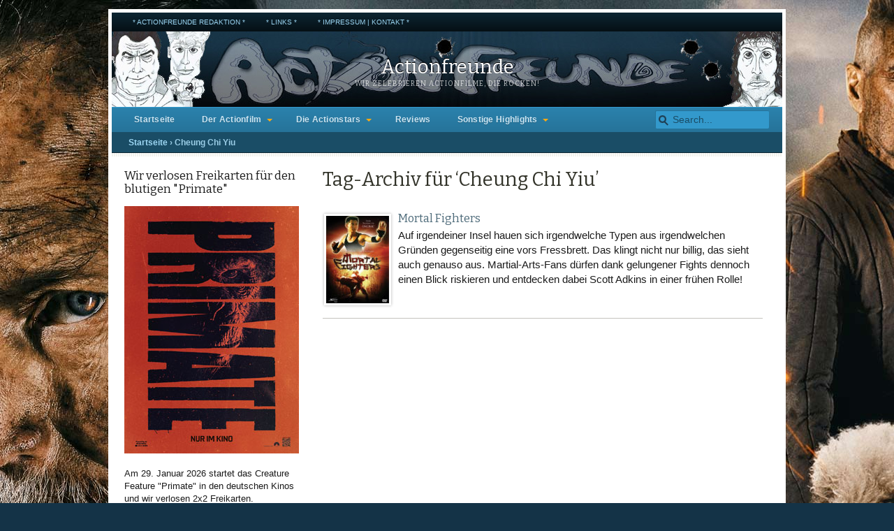

--- FILE ---
content_type: text/html; charset=UTF-8
request_url: https://www.actionfreunde.de/tag/cheung-chi-yiu/
body_size: 13591
content:
<!DOCTYPE html>
<html lang="de">
<head>
	<meta charset="UTF-8" />
	<title>Actionfreunde | Tag-Archiv fürCheung Chi Yiu Archive - Actionfreunde</title>
	<meta name="viewport" content="width=device-width, initial-scale=1.0" />
		<link rel="pingback" href="https://www.actionfreunde.de/xmlrpc.php" />
<meta name='robots' content='index, follow, max-image-preview:large, max-snippet:-1, max-video-preview:-1' />

	<!-- This site is optimized with the Yoast SEO plugin v26.8 - https://yoast.com/product/yoast-seo-wordpress/ -->
	<link rel="canonical" href="https://www.actionfreunde.de/tag/cheung-chi-yiu/" />
	<meta property="og:locale" content="de_DE" />
	<meta property="og:type" content="article" />
	<meta property="og:title" content="Cheung Chi Yiu Archive - Actionfreunde" />
	<meta property="og:url" content="https://www.actionfreunde.de/tag/cheung-chi-yiu/" />
	<meta property="og:site_name" content="Actionfreunde" />
	<meta name="twitter:card" content="summary_large_image" />
	<script type="application/ld+json" class="yoast-schema-graph">{"@context":"https://schema.org","@graph":[{"@type":"CollectionPage","@id":"https://www.actionfreunde.de/tag/cheung-chi-yiu/","url":"https://www.actionfreunde.de/tag/cheung-chi-yiu/","name":"Cheung Chi Yiu Archive - Actionfreunde","isPartOf":{"@id":"https://www.actionfreunde.de/#website"},"primaryImageOfPage":{"@id":"https://www.actionfreunde.de/tag/cheung-chi-yiu/#primaryimage"},"image":{"@id":"https://www.actionfreunde.de/tag/cheung-chi-yiu/#primaryimage"},"thumbnailUrl":"https://www.actionfreunde.de/wp-content/uploads/mortal-fighters-cover.jpg","breadcrumb":{"@id":"https://www.actionfreunde.de/tag/cheung-chi-yiu/#breadcrumb"},"inLanguage":"de"},{"@type":"ImageObject","inLanguage":"de","@id":"https://www.actionfreunde.de/tag/cheung-chi-yiu/#primaryimage","url":"https://www.actionfreunde.de/wp-content/uploads/mortal-fighters-cover.jpg","contentUrl":"https://www.actionfreunde.de/wp-content/uploads/mortal-fighters-cover.jpg","width":319,"height":450,"caption":"\"Mortal Fighters\" wirbt nicht nur textlich mit \"Ong Bak\", er klaut sogar ein Bild aus dem Tony-Jaa-Kicker."},{"@type":"BreadcrumbList","@id":"https://www.actionfreunde.de/tag/cheung-chi-yiu/#breadcrumb","itemListElement":[{"@type":"ListItem","position":1,"name":"Startseite","item":"https://www.actionfreunde.de/"},{"@type":"ListItem","position":2,"name":"Cheung Chi Yiu"}]},{"@type":"WebSite","@id":"https://www.actionfreunde.de/#website","url":"https://www.actionfreunde.de/","name":"Actionfreunde","description":"Wir zelebrieren Actionfilme, die rocken!","potentialAction":[{"@type":"SearchAction","target":{"@type":"EntryPoint","urlTemplate":"https://www.actionfreunde.de/?s={search_term_string}"},"query-input":{"@type":"PropertyValueSpecification","valueRequired":true,"valueName":"search_term_string"}}],"inLanguage":"de"}]}</script>
	<!-- / Yoast SEO plugin. -->


<link rel="alternate" type="application/rss+xml" title="Actionfreunde &raquo; Feed" href="https://www.actionfreunde.de/feed/" />
<link rel="alternate" type="application/rss+xml" title="Actionfreunde &raquo; Kommentar-Feed" href="https://www.actionfreunde.de/comments/feed/" />
<link rel="alternate" type="application/rss+xml" title="Actionfreunde &raquo; Cheung Chi Yiu Schlagwort-Feed" href="https://www.actionfreunde.de/tag/cheung-chi-yiu/feed/" />
<style id='wp-img-auto-sizes-contain-inline-css' type='text/css'>
img:is([sizes=auto i],[sizes^="auto," i]){contain-intrinsic-size:3000px 1500px}
/*# sourceURL=wp-img-auto-sizes-contain-inline-css */
</style>
<link rel='stylesheet' id='twb-open-sans-css' href='https://www.actionfreunde.de/wp-content/uploads/fonts/a0836a10dcd59be781fc406e184a2f31/font.css?v=1669582717' type='text/css' media='all' />
<link rel='stylesheet' id='twbbwg-global-css' href='https://www.actionfreunde.de/wp-content/plugins/photo-gallery/booster/assets/css/global.css?ver=1.0.0' type='text/css' media='all' />
<style id='wp-emoji-styles-inline-css' type='text/css'>

	img.wp-smiley, img.emoji {
		display: inline !important;
		border: none !important;
		box-shadow: none !important;
		height: 1em !important;
		width: 1em !important;
		margin: 0 0.07em !important;
		vertical-align: -0.1em !important;
		background: none !important;
		padding: 0 !important;
	}
/*# sourceURL=wp-emoji-styles-inline-css */
</style>
<style id='wp-block-library-inline-css' type='text/css'>
:root{--wp-block-synced-color:#7a00df;--wp-block-synced-color--rgb:122,0,223;--wp-bound-block-color:var(--wp-block-synced-color);--wp-editor-canvas-background:#ddd;--wp-admin-theme-color:#007cba;--wp-admin-theme-color--rgb:0,124,186;--wp-admin-theme-color-darker-10:#006ba1;--wp-admin-theme-color-darker-10--rgb:0,107,160.5;--wp-admin-theme-color-darker-20:#005a87;--wp-admin-theme-color-darker-20--rgb:0,90,135;--wp-admin-border-width-focus:2px}@media (min-resolution:192dpi){:root{--wp-admin-border-width-focus:1.5px}}.wp-element-button{cursor:pointer}:root .has-very-light-gray-background-color{background-color:#eee}:root .has-very-dark-gray-background-color{background-color:#313131}:root .has-very-light-gray-color{color:#eee}:root .has-very-dark-gray-color{color:#313131}:root .has-vivid-green-cyan-to-vivid-cyan-blue-gradient-background{background:linear-gradient(135deg,#00d084,#0693e3)}:root .has-purple-crush-gradient-background{background:linear-gradient(135deg,#34e2e4,#4721fb 50%,#ab1dfe)}:root .has-hazy-dawn-gradient-background{background:linear-gradient(135deg,#faaca8,#dad0ec)}:root .has-subdued-olive-gradient-background{background:linear-gradient(135deg,#fafae1,#67a671)}:root .has-atomic-cream-gradient-background{background:linear-gradient(135deg,#fdd79a,#004a59)}:root .has-nightshade-gradient-background{background:linear-gradient(135deg,#330968,#31cdcf)}:root .has-midnight-gradient-background{background:linear-gradient(135deg,#020381,#2874fc)}:root{--wp--preset--font-size--normal:16px;--wp--preset--font-size--huge:42px}.has-regular-font-size{font-size:1em}.has-larger-font-size{font-size:2.625em}.has-normal-font-size{font-size:var(--wp--preset--font-size--normal)}.has-huge-font-size{font-size:var(--wp--preset--font-size--huge)}.has-text-align-center{text-align:center}.has-text-align-left{text-align:left}.has-text-align-right{text-align:right}.has-fit-text{white-space:nowrap!important}#end-resizable-editor-section{display:none}.aligncenter{clear:both}.items-justified-left{justify-content:flex-start}.items-justified-center{justify-content:center}.items-justified-right{justify-content:flex-end}.items-justified-space-between{justify-content:space-between}.screen-reader-text{border:0;clip-path:inset(50%);height:1px;margin:-1px;overflow:hidden;padding:0;position:absolute;width:1px;word-wrap:normal!important}.screen-reader-text:focus{background-color:#ddd;clip-path:none;color:#444;display:block;font-size:1em;height:auto;left:5px;line-height:normal;padding:15px 23px 14px;text-decoration:none;top:5px;width:auto;z-index:100000}html :where(.has-border-color){border-style:solid}html :where([style*=border-top-color]){border-top-style:solid}html :where([style*=border-right-color]){border-right-style:solid}html :where([style*=border-bottom-color]){border-bottom-style:solid}html :where([style*=border-left-color]){border-left-style:solid}html :where([style*=border-width]){border-style:solid}html :where([style*=border-top-width]){border-top-style:solid}html :where([style*=border-right-width]){border-right-style:solid}html :where([style*=border-bottom-width]){border-bottom-style:solid}html :where([style*=border-left-width]){border-left-style:solid}html :where(img[class*=wp-image-]){height:auto;max-width:100%}:where(figure){margin:0 0 1em}html :where(.is-position-sticky){--wp-admin--admin-bar--position-offset:var(--wp-admin--admin-bar--height,0px)}@media screen and (max-width:600px){html :where(.is-position-sticky){--wp-admin--admin-bar--position-offset:0px}}

/*# sourceURL=wp-block-library-inline-css */
</style><style id='global-styles-inline-css' type='text/css'>
:root{--wp--preset--aspect-ratio--square: 1;--wp--preset--aspect-ratio--4-3: 4/3;--wp--preset--aspect-ratio--3-4: 3/4;--wp--preset--aspect-ratio--3-2: 3/2;--wp--preset--aspect-ratio--2-3: 2/3;--wp--preset--aspect-ratio--16-9: 16/9;--wp--preset--aspect-ratio--9-16: 9/16;--wp--preset--color--black: #000000;--wp--preset--color--cyan-bluish-gray: #abb8c3;--wp--preset--color--white: #ffffff;--wp--preset--color--pale-pink: #f78da7;--wp--preset--color--vivid-red: #cf2e2e;--wp--preset--color--luminous-vivid-orange: #ff6900;--wp--preset--color--luminous-vivid-amber: #fcb900;--wp--preset--color--light-green-cyan: #7bdcb5;--wp--preset--color--vivid-green-cyan: #00d084;--wp--preset--color--pale-cyan-blue: #8ed1fc;--wp--preset--color--vivid-cyan-blue: #0693e3;--wp--preset--color--vivid-purple: #9b51e0;--wp--preset--gradient--vivid-cyan-blue-to-vivid-purple: linear-gradient(135deg,rgb(6,147,227) 0%,rgb(155,81,224) 100%);--wp--preset--gradient--light-green-cyan-to-vivid-green-cyan: linear-gradient(135deg,rgb(122,220,180) 0%,rgb(0,208,130) 100%);--wp--preset--gradient--luminous-vivid-amber-to-luminous-vivid-orange: linear-gradient(135deg,rgb(252,185,0) 0%,rgb(255,105,0) 100%);--wp--preset--gradient--luminous-vivid-orange-to-vivid-red: linear-gradient(135deg,rgb(255,105,0) 0%,rgb(207,46,46) 100%);--wp--preset--gradient--very-light-gray-to-cyan-bluish-gray: linear-gradient(135deg,rgb(238,238,238) 0%,rgb(169,184,195) 100%);--wp--preset--gradient--cool-to-warm-spectrum: linear-gradient(135deg,rgb(74,234,220) 0%,rgb(151,120,209) 20%,rgb(207,42,186) 40%,rgb(238,44,130) 60%,rgb(251,105,98) 80%,rgb(254,248,76) 100%);--wp--preset--gradient--blush-light-purple: linear-gradient(135deg,rgb(255,206,236) 0%,rgb(152,150,240) 100%);--wp--preset--gradient--blush-bordeaux: linear-gradient(135deg,rgb(254,205,165) 0%,rgb(254,45,45) 50%,rgb(107,0,62) 100%);--wp--preset--gradient--luminous-dusk: linear-gradient(135deg,rgb(255,203,112) 0%,rgb(199,81,192) 50%,rgb(65,88,208) 100%);--wp--preset--gradient--pale-ocean: linear-gradient(135deg,rgb(255,245,203) 0%,rgb(182,227,212) 50%,rgb(51,167,181) 100%);--wp--preset--gradient--electric-grass: linear-gradient(135deg,rgb(202,248,128) 0%,rgb(113,206,126) 100%);--wp--preset--gradient--midnight: linear-gradient(135deg,rgb(2,3,129) 0%,rgb(40,116,252) 100%);--wp--preset--font-size--small: 13px;--wp--preset--font-size--medium: 20px;--wp--preset--font-size--large: 36px;--wp--preset--font-size--x-large: 42px;--wp--preset--spacing--20: 0.44rem;--wp--preset--spacing--30: 0.67rem;--wp--preset--spacing--40: 1rem;--wp--preset--spacing--50: 1.5rem;--wp--preset--spacing--60: 2.25rem;--wp--preset--spacing--70: 3.38rem;--wp--preset--spacing--80: 5.06rem;--wp--preset--shadow--natural: 6px 6px 9px rgba(0, 0, 0, 0.2);--wp--preset--shadow--deep: 12px 12px 50px rgba(0, 0, 0, 0.4);--wp--preset--shadow--sharp: 6px 6px 0px rgba(0, 0, 0, 0.2);--wp--preset--shadow--outlined: 6px 6px 0px -3px rgb(255, 255, 255), 6px 6px rgb(0, 0, 0);--wp--preset--shadow--crisp: 6px 6px 0px rgb(0, 0, 0);}:where(.is-layout-flex){gap: 0.5em;}:where(.is-layout-grid){gap: 0.5em;}body .is-layout-flex{display: flex;}.is-layout-flex{flex-wrap: wrap;align-items: center;}.is-layout-flex > :is(*, div){margin: 0;}body .is-layout-grid{display: grid;}.is-layout-grid > :is(*, div){margin: 0;}:where(.wp-block-columns.is-layout-flex){gap: 2em;}:where(.wp-block-columns.is-layout-grid){gap: 2em;}:where(.wp-block-post-template.is-layout-flex){gap: 1.25em;}:where(.wp-block-post-template.is-layout-grid){gap: 1.25em;}.has-black-color{color: var(--wp--preset--color--black) !important;}.has-cyan-bluish-gray-color{color: var(--wp--preset--color--cyan-bluish-gray) !important;}.has-white-color{color: var(--wp--preset--color--white) !important;}.has-pale-pink-color{color: var(--wp--preset--color--pale-pink) !important;}.has-vivid-red-color{color: var(--wp--preset--color--vivid-red) !important;}.has-luminous-vivid-orange-color{color: var(--wp--preset--color--luminous-vivid-orange) !important;}.has-luminous-vivid-amber-color{color: var(--wp--preset--color--luminous-vivid-amber) !important;}.has-light-green-cyan-color{color: var(--wp--preset--color--light-green-cyan) !important;}.has-vivid-green-cyan-color{color: var(--wp--preset--color--vivid-green-cyan) !important;}.has-pale-cyan-blue-color{color: var(--wp--preset--color--pale-cyan-blue) !important;}.has-vivid-cyan-blue-color{color: var(--wp--preset--color--vivid-cyan-blue) !important;}.has-vivid-purple-color{color: var(--wp--preset--color--vivid-purple) !important;}.has-black-background-color{background-color: var(--wp--preset--color--black) !important;}.has-cyan-bluish-gray-background-color{background-color: var(--wp--preset--color--cyan-bluish-gray) !important;}.has-white-background-color{background-color: var(--wp--preset--color--white) !important;}.has-pale-pink-background-color{background-color: var(--wp--preset--color--pale-pink) !important;}.has-vivid-red-background-color{background-color: var(--wp--preset--color--vivid-red) !important;}.has-luminous-vivid-orange-background-color{background-color: var(--wp--preset--color--luminous-vivid-orange) !important;}.has-luminous-vivid-amber-background-color{background-color: var(--wp--preset--color--luminous-vivid-amber) !important;}.has-light-green-cyan-background-color{background-color: var(--wp--preset--color--light-green-cyan) !important;}.has-vivid-green-cyan-background-color{background-color: var(--wp--preset--color--vivid-green-cyan) !important;}.has-pale-cyan-blue-background-color{background-color: var(--wp--preset--color--pale-cyan-blue) !important;}.has-vivid-cyan-blue-background-color{background-color: var(--wp--preset--color--vivid-cyan-blue) !important;}.has-vivid-purple-background-color{background-color: var(--wp--preset--color--vivid-purple) !important;}.has-black-border-color{border-color: var(--wp--preset--color--black) !important;}.has-cyan-bluish-gray-border-color{border-color: var(--wp--preset--color--cyan-bluish-gray) !important;}.has-white-border-color{border-color: var(--wp--preset--color--white) !important;}.has-pale-pink-border-color{border-color: var(--wp--preset--color--pale-pink) !important;}.has-vivid-red-border-color{border-color: var(--wp--preset--color--vivid-red) !important;}.has-luminous-vivid-orange-border-color{border-color: var(--wp--preset--color--luminous-vivid-orange) !important;}.has-luminous-vivid-amber-border-color{border-color: var(--wp--preset--color--luminous-vivid-amber) !important;}.has-light-green-cyan-border-color{border-color: var(--wp--preset--color--light-green-cyan) !important;}.has-vivid-green-cyan-border-color{border-color: var(--wp--preset--color--vivid-green-cyan) !important;}.has-pale-cyan-blue-border-color{border-color: var(--wp--preset--color--pale-cyan-blue) !important;}.has-vivid-cyan-blue-border-color{border-color: var(--wp--preset--color--vivid-cyan-blue) !important;}.has-vivid-purple-border-color{border-color: var(--wp--preset--color--vivid-purple) !important;}.has-vivid-cyan-blue-to-vivid-purple-gradient-background{background: var(--wp--preset--gradient--vivid-cyan-blue-to-vivid-purple) !important;}.has-light-green-cyan-to-vivid-green-cyan-gradient-background{background: var(--wp--preset--gradient--light-green-cyan-to-vivid-green-cyan) !important;}.has-luminous-vivid-amber-to-luminous-vivid-orange-gradient-background{background: var(--wp--preset--gradient--luminous-vivid-amber-to-luminous-vivid-orange) !important;}.has-luminous-vivid-orange-to-vivid-red-gradient-background{background: var(--wp--preset--gradient--luminous-vivid-orange-to-vivid-red) !important;}.has-very-light-gray-to-cyan-bluish-gray-gradient-background{background: var(--wp--preset--gradient--very-light-gray-to-cyan-bluish-gray) !important;}.has-cool-to-warm-spectrum-gradient-background{background: var(--wp--preset--gradient--cool-to-warm-spectrum) !important;}.has-blush-light-purple-gradient-background{background: var(--wp--preset--gradient--blush-light-purple) !important;}.has-blush-bordeaux-gradient-background{background: var(--wp--preset--gradient--blush-bordeaux) !important;}.has-luminous-dusk-gradient-background{background: var(--wp--preset--gradient--luminous-dusk) !important;}.has-pale-ocean-gradient-background{background: var(--wp--preset--gradient--pale-ocean) !important;}.has-electric-grass-gradient-background{background: var(--wp--preset--gradient--electric-grass) !important;}.has-midnight-gradient-background{background: var(--wp--preset--gradient--midnight) !important;}.has-small-font-size{font-size: var(--wp--preset--font-size--small) !important;}.has-medium-font-size{font-size: var(--wp--preset--font-size--medium) !important;}.has-large-font-size{font-size: var(--wp--preset--font-size--large) !important;}.has-x-large-font-size{font-size: var(--wp--preset--font-size--x-large) !important;}
/*# sourceURL=global-styles-inline-css */
</style>

<style id='classic-theme-styles-inline-css' type='text/css'>
/*! This file is auto-generated */
.wp-block-button__link{color:#fff;background-color:#32373c;border-radius:9999px;box-shadow:none;text-decoration:none;padding:calc(.667em + 2px) calc(1.333em + 2px);font-size:1.125em}.wp-block-file__button{background:#32373c;color:#fff;text-decoration:none}
/*# sourceURL=/wp-includes/css/classic-themes.min.css */
</style>
<link rel='stylesheet' id='bwg_fonts-css' href='https://www.actionfreunde.de/wp-content/plugins/photo-gallery/css/bwg-fonts/fonts.css?ver=0.0.1' type='text/css' media='all' />
<link rel='stylesheet' id='sumoselect-css' href='https://www.actionfreunde.de/wp-content/plugins/photo-gallery/css/sumoselect.min.css?ver=3.4.6' type='text/css' media='all' />
<link rel='stylesheet' id='mCustomScrollbar-css' href='https://www.actionfreunde.de/wp-content/plugins/photo-gallery/css/jquery.mCustomScrollbar.min.css?ver=3.1.5' type='text/css' media='all' />
<link rel='stylesheet' id='bwg_frontend-css' href='https://www.actionfreunde.de/wp-content/plugins/photo-gallery/css/styles.min.css?ver=1.8.37' type='text/css' media='all' />
<link rel='stylesheet' id='mimbopro-style-css' href='https://www.actionfreunde.de/wp-content/themes/mimbopro/style.css?ver=1.0' type='text/css' media='all' />
<link rel='stylesheet' id='mimbopro-style-nav-css' href='https://www.actionfreunde.de/wp-content/themes/mimbopro/css/nav.css?ver=1.0' type='text/css' media='all' />
<link rel='stylesheet' id='mimbopro-style-responsive-css' href='https://www.actionfreunde.de/wp-content/themes/mimbopro/css/responsive.css?ver=1.0' type='text/css' media='all' />
<link rel='stylesheet' id='mimbopro-style-print-css' href='https://www.actionfreunde.de/wp-content/themes/mimbopro/css/print.css?ver=1.0' type='text/css' media='print' />
<link rel='stylesheet' id='mimbopro-style-font-bitter-css' href='https://www.actionfreunde.de/wp-content/uploads/fonts/00cff8484f4e7cf51d06df29d2853a8b/font.css?v=1666804016' type='text/css' media='all' />
<link rel='stylesheet' id='really_simple_share_style-css' href='https://www.actionfreunde.de/wp-content/plugins/really-simple-facebook-twitter-share-buttons/style.css?ver=6.9' type='text/css' media='all' />
<script type="text/javascript" src="https://www.actionfreunde.de/wp-includes/js/jquery/jquery.min.js?ver=3.7.1" id="jquery-core-js"></script>
<script type="text/javascript" src="https://www.actionfreunde.de/wp-includes/js/jquery/jquery-migrate.min.js?ver=3.4.1" id="jquery-migrate-js"></script>
<script type="text/javascript" src="https://www.actionfreunde.de/wp-content/plugins/photo-gallery/booster/assets/js/circle-progress.js?ver=1.2.2" id="twbbwg-circle-js"></script>
<script type="text/javascript" id="twbbwg-global-js-extra">
/* <![CDATA[ */
var twb = {"nonce":"6b1f59e90d","ajax_url":"https://www.actionfreunde.de/wp-admin/admin-ajax.php","plugin_url":"https://www.actionfreunde.de/wp-content/plugins/photo-gallery/booster","href":"https://www.actionfreunde.de/wp-admin/admin.php?page=twbbwg_photo-gallery"};
var twb = {"nonce":"6b1f59e90d","ajax_url":"https://www.actionfreunde.de/wp-admin/admin-ajax.php","plugin_url":"https://www.actionfreunde.de/wp-content/plugins/photo-gallery/booster","href":"https://www.actionfreunde.de/wp-admin/admin.php?page=twbbwg_photo-gallery"};
//# sourceURL=twbbwg-global-js-extra
/* ]]> */
</script>
<script type="text/javascript" src="https://www.actionfreunde.de/wp-content/plugins/photo-gallery/booster/assets/js/global.js?ver=1.0.0" id="twbbwg-global-js"></script>
<script type="text/javascript" src="https://www.actionfreunde.de/wp-content/plugins/photo-gallery/js/jquery.lazy.min.js?ver=1.8.37" id="bwg_lazyload-js"></script>
<script type="text/javascript" src="https://www.actionfreunde.de/wp-content/plugins/photo-gallery/js/jquery.sumoselect.min.js?ver=3.4.6" id="sumoselect-js"></script>
<script type="text/javascript" src="https://www.actionfreunde.de/wp-content/plugins/photo-gallery/js/tocca.min.js?ver=2.0.9" id="bwg_mobile-js"></script>
<script type="text/javascript" src="https://www.actionfreunde.de/wp-content/plugins/photo-gallery/js/jquery.mCustomScrollbar.concat.min.js?ver=3.1.5" id="mCustomScrollbar-js"></script>
<script type="text/javascript" src="https://www.actionfreunde.de/wp-content/plugins/photo-gallery/js/jquery.fullscreen.min.js?ver=0.6.0" id="jquery-fullscreen-js"></script>
<script type="text/javascript" id="bwg_frontend-js-extra">
/* <![CDATA[ */
var bwg_objectsL10n = {"bwg_field_required":"Feld ist erforderlich.","bwg_mail_validation":"Dies ist keine g\u00fcltige E-Mail-Adresse.","bwg_search_result":"Es gibt keine Bilder, die deiner Suche entsprechen.","bwg_select_tag":"Select Tag","bwg_order_by":"Order By","bwg_search":"Suchen","bwg_show_ecommerce":"Show Ecommerce","bwg_hide_ecommerce":"Hide Ecommerce","bwg_show_comments":"Kommentare anzeigen","bwg_hide_comments":"Kommentare ausblenden","bwg_restore":"Wiederherstellen","bwg_maximize":"Maximieren","bwg_fullscreen":"Vollbild","bwg_exit_fullscreen":"Vollbild verlassen","bwg_search_tag":"SEARCH...","bwg_tag_no_match":"No tags found","bwg_all_tags_selected":"All tags selected","bwg_tags_selected":"tags selected","play":"Wiedergeben","pause":"Pause","is_pro":"","bwg_play":"Wiedergeben","bwg_pause":"Pause","bwg_hide_info":"Info ausblenden","bwg_show_info":"Info anzeigen","bwg_hide_rating":"Hide rating","bwg_show_rating":"Show rating","ok":"Ok","cancel":"Cancel","select_all":"Select all","lazy_load":"1","lazy_loader":"https://www.actionfreunde.de/wp-content/plugins/photo-gallery/images/ajax_loader.png","front_ajax":"0","bwg_tag_see_all":"see all tags","bwg_tag_see_less":"see less tags"};
//# sourceURL=bwg_frontend-js-extra
/* ]]> */
</script>
<script type="text/javascript" src="https://www.actionfreunde.de/wp-content/plugins/photo-gallery/js/scripts.min.js?ver=1.8.37" id="bwg_frontend-js"></script>
<script type="text/javascript" src="https://www.actionfreunde.de/wp-content/themes/mimbopro/js/superfish.js?ver=1.5.5" id="mimbopro-script-bm_superfish-js"></script>
<script type="text/javascript" src="https://www.actionfreunde.de/wp-content/themes/mimbopro/js/responsiveNavigation.js?ver=6.9" id="mimbopro-script-responsiveNavigation-js"></script>
<style>
	a, a:visited { color:#4e6b7a; }
	a:hover { color:#27363d; }
	#navbar {
		background: #267399;background: -moz-linear-gradient(top,  #2b82ad 0%, #267399 100%);background: -webkit-gradient(linear, left top, left bottom, color-stop(0%,#2b82ad), color-stop(100%,#267399));background: -webkit-linear-gradient(top, #2b82ad 0%, #267399 100%);background: -o-linear-gradient(top, #2b82ad 0%,#267399 100%);background: -ms-linear-gradient(top, #2b82ad 0%,#267399 100%);background: linear-gradient(to bottom, #2b82ad 0%,#267399 100%);		border-top-color:#3399cc;
		border-bottom-color:#1a4d66;
	}
	#navbar #s {
		background:#3399cc;
		border-color:#267399;
	}
	#navbar #s:focus { background:#fff; }
	#nav .current-cat a, #nav .current-cat a:visited, #nav .current_page_item a, #nav .current_page_item a:visited {
		background-color:#1a4d66;
		color:#9acde6;
		border-top-color:#0d2633;
		border-bottom-color:#2b82ad;
	}
	#nav li:hover, #nav a:focus, #nav a:hover, #nav a:active, #nav .current-cat .children a:hover,#nav .current-cat .children, #nav li li {
		background:#3399cc;
		color:#000000;
	}
	#nav a, #nav a:visited { color:#cce5f2 ; }
	#upper {
		background-color: #3399cc;
		color:#000000;
		border-color: #2b82ad;
	}
	#upper a, #upper a:visited { color: #000000; }
	#upper a:hover { color: #e6f5fc; }
	#lead {
		background-color: #2b82ad;
		color:#ffffff;
	}
	#lead img { border-color: #267399; }
	#lead a, #lead a:visited { color: #e6f5fc; }
	#lead a:hover { color: #ceebfa; }
	#lead .date { color: #ceebfa; }
	#recent h3 { color:#000000; }
	#recent li { border-color:#66b3d9; }
	.whitebox h3.catcolor1, .whitebox h3.catcolor2, .whitebox h3.catcolor3 {
		background: #267399;background: -moz-linear-gradient(top,  #1a4d66 0%, #267399 100%);background: -webkit-gradient(linear, left top, left bottom, color-stop(0%,#1a4d66), color-stop(100%,#267399));background: -webkit-linear-gradient(top, #1a4d66 0%, #267399 100%);background: -o-linear-gradient(top, #1a4d66 0%,#267399 100%);background: -ms-linear-gradient(top, #1a4d66 0%,#267399 100%);background: linear-gradient(to bottom, #1a4d66 0%,#267399 100%);		color:#cce5f2;
		border-bottom-color:#0d2633;
	}
	#breadcrumbs {
		background-color: #1a4d66;
		color:#9acde6;
		border-color:#0d2633;
	}
	#breadcrumbs a, #breadcrumbs a:visited { color:#9cd6f3; }
	.subfeature {
		background-color: #ebf5fa;
		color:#267399;
		border-bottom-color:#cce5f2;
	}
	.subfeature a, .subfeature a:visited { color:#4e6b7a; }
	#meta {
		background-color:#1a4d66;
		color:#9acde6;
	}
	#meta a, #meta a:visited { color:#9cd6f3; }
	#meta h3 { border-color:#3399cc; }
	#nav-secondary, footer {
		background: #050f14;background: -moz-linear-gradient(top,  #0d2633 0%, #050f14 100%);background: -webkit-gradient(linear, left top, left bottom, color-stop(0%,#0d2633), color-stop(100%,#050f14));background: -webkit-linear-gradient(top, #0d2633 0%, #050f14 100%);background: -o-linear-gradient(top, #0d2633 0%,#050f14 100%);background: -ms-linear-gradient(top, #0d2633 0%,#050f14 100%);background: linear-gradient(to bottom, #0d2633 0%,#050f14 100%);		color:#66b3d9;
	}
	#nav-secondary a, #nav-secondary a:visited, footer a, footer a:visited { color:#9cd6f3; }
	#nav-secondary a:hover, footer a:hover { color:#9cd6f3; }
	#nav-secondary li li { background:#0d2633; }
</style>
<link rel="https://api.w.org/" href="https://www.actionfreunde.de/wp-json/" /><link rel="alternate" title="JSON" type="application/json" href="https://www.actionfreunde.de/wp-json/wp/v2/tags/11020" /><link rel="EditURI" type="application/rsd+xml" title="RSD" href="https://www.actionfreunde.de/xmlrpc.php?rsd" />
<meta name="generator" content="WordPress 6.9" />
<script type="text/javascript">
        //<![CDATA[
        
      !function(d,s,id){var js,fjs=d.getElementsByTagName(s)[0];if(!d.getElementById(id)){js=d.createElement(s);js.id=id;js.src="https://platform.twitter.com/widgets.js";fjs.parentNode.insertBefore(js,fjs);}}(document,"script","twitter-wjs");
      
        //]]>
  		</script><style type="text/css">
#masthead {
	background-image: url(https://www.actionfreunde.de/wp-content/uploads/actionfreunde-banner-00.jpg);
}
#masthead #logo, #masthead #logo a, #masthead #description {
color:#ffffff;}
</style>
<style type="text/css" id="custom-background-css">
body.custom-background { background-image: url("https://www.actionfreunde.de/wp-content/uploads/wallpaper-sisu-2-1.jpg"); background-position: center top; background-size: auto; background-repeat: repeat; background-attachment: fixed; }
</style>
	<link rel="icon" href="https://www.actionfreunde.de/wp-content/uploads/cropped-loch1-32x32.jpg" sizes="32x32" />
<link rel="icon" href="https://www.actionfreunde.de/wp-content/uploads/cropped-loch1-192x192.jpg" sizes="192x192" />
<link rel="apple-touch-icon" href="https://www.actionfreunde.de/wp-content/uploads/cropped-loch1-180x180.jpg" />
<meta name="msapplication-TileImage" content="https://www.actionfreunde.de/wp-content/uploads/cropped-loch1-270x270.jpg" />
	<script type="text/javascript">
		if (window == window.top) {
			jQuery(document).ready(function() {

				jQuery('#nav').responsiveNavigation ();
				jQuery("ul.nav").superfish({
					animation:   {opacity:"show",height:"show"},
		            speed:       "normal",
		            dropShadows: false
				});
			});
		}
	</script>
	<!--[if lt IE 9]><script src="https://www.actionfreunde.de/wp-content/themes/mimbopro/js/html5.js" type="text/javascript"></script><![endif]-->
</head>
<body class="archive tag tag-cheung-chi-yiu tag-11020 custom-background wp-theme-mimbopro" id="interior">
	<section id="page">
<ul id="nav-secondary" class="clearfloat nav"><li id="menu-item-13573" class="menu-item menu-item-type-post_type menu-item-object-page menu-item-13573"><a href="https://www.actionfreunde.de/redaktion/">* Actionfreunde Redaktion *</a></li>
<li id="menu-item-13566" class="menu-item menu-item-type-post_type menu-item-object-page menu-item-13566"><a href="https://www.actionfreunde.de/links/">* Links *</a></li>
<li id="menu-item-13569" class="menu-item menu-item-type-post_type menu-item-object-page menu-item-13569"><a href="https://www.actionfreunde.de/impressum/">* Impressum | Kontakt *</a></li>
</ul>		<header id="masthead">
			<div id="logo">
				<a href="https://www.actionfreunde.de/" title="Startseite">Actionfreunde</a>
			</div>
			<div id="description">Wir zelebrieren Actionfilme, die rocken!</div>
		</header>
		<nav id="navbar" class="clearfloat">
<ul id="nav" class="left clearfloat nav"><li id="menu-item-13603" class="menu-item menu-item-type-custom menu-item-object-custom menu-item-home menu-item-13603"><a href="http://www.actionfreunde.de">Startseite</a></li>
<li id="menu-item-13590" class="menu-item menu-item-type-taxonomy menu-item-object-category menu-item-has-children menu-item-13590"><a href="https://www.actionfreunde.de/category/actionfilme/">Der Actionfilm</a>
<ul class="sub-menu">
	<li id="menu-item-13592" class="menu-item menu-item-type-taxonomy menu-item-object-category menu-item-13592"><a href="https://www.actionfreunde.de/category/actionfilme/besteactionfilme/">Hitlisten</a></li>
	<li id="menu-item-13609" class="menu-item menu-item-type-taxonomy menu-item-object-category menu-item-13609"><a href="https://www.actionfreunde.de/category/actionfilme/themenspecials/">Themenspecials</a></li>
	<li id="menu-item-13607" class="menu-item menu-item-type-taxonomy menu-item-object-category menu-item-13607"><a href="https://www.actionfreunde.de/category/actionfilme/interviews/">Interviews</a></li>
	<li id="menu-item-13604" class="menu-item menu-item-type-taxonomy menu-item-object-category menu-item-13604"><a href="https://www.actionfreunde.de/category/actionfilme/erlebnisberichte/">Actionfreunde live vor Ort</a></li>
	<li id="menu-item-40540" class="menu-item menu-item-type-taxonomy menu-item-object-category menu-item-40540"><a href="https://www.actionfreunde.de/category/actionfilme/fratzengeballer-podcast/">Fratzengeballer &#8211; Actionfreunde-Podcast</a></li>
	<li id="menu-item-13606" class="menu-item menu-item-type-taxonomy menu-item-object-category menu-item-13606"><a href="https://www.actionfreunde.de/category/actionfilme/comictipps/">Comictipps</a></li>
	<li id="menu-item-13605" class="menu-item menu-item-type-taxonomy menu-item-object-category menu-item-13605"><a href="https://www.actionfreunde.de/category/actionfilme/buchtipps/">Buchtipps</a></li>
	<li id="menu-item-13608" class="menu-item menu-item-type-taxonomy menu-item-object-category menu-item-13608"><a href="https://www.actionfreunde.de/category/actionfilme/news/">News</a></li>
	<li id="menu-item-13602" class="menu-item menu-item-type-taxonomy menu-item-object-category menu-item-13602"><a href="https://www.actionfreunde.de/category/actionfilme/humor/">Spaß</a></li>
</ul>
</li>
<li id="menu-item-13591" class="menu-item menu-item-type-taxonomy menu-item-object-category menu-item-has-children menu-item-13591"><a href="https://www.actionfreunde.de/category/actionstars/">Die Actionstars</a>
<ul class="sub-menu">
	<li id="menu-item-13611" class="menu-item menu-item-type-taxonomy menu-item-object-category menu-item-13611"><a href="https://www.actionfreunde.de/category/actionstars/actionhelden/">Actionhelden</a></li>
	<li id="menu-item-13612" class="menu-item menu-item-type-taxonomy menu-item-object-category menu-item-13612"><a href="https://www.actionfreunde.de/category/actionstars/actionheldinnen/">Powerfrauen</a></li>
	<li id="menu-item-13610" class="menu-item menu-item-type-taxonomy menu-item-object-category menu-item-13610"><a href="https://www.actionfreunde.de/category/actionstars/actionregisseure/">Action-Regisseure</a></li>
</ul>
</li>
<li id="menu-item-13593" class="menu-item menu-item-type-taxonomy menu-item-object-category menu-item-13593"><a href="https://www.actionfreunde.de/category/reviews/">Reviews</a></li>
<li id="menu-item-13594" class="menu-item menu-item-type-taxonomy menu-item-object-category menu-item-has-children menu-item-13594"><a href="https://www.actionfreunde.de/category/actionhighlights/">Sonstige Highlights</a>
<ul class="sub-menu">
	<li id="menu-item-13595" class="menu-item menu-item-type-taxonomy menu-item-object-category menu-item-13595"><a href="https://www.actionfreunde.de/category/actionhighlights/gewinnspiel-actionhighlights/">Gewinnspiele</a></li>
	<li id="menu-item-13596" class="menu-item menu-item-type-taxonomy menu-item-object-category menu-item-has-children menu-item-13596"><a href="https://www.actionfreunde.de/category/actionhighlights/horror/">Horror</a>
	<ul class="sub-menu">
		<li id="menu-item-13597" class="menu-item menu-item-type-taxonomy menu-item-object-category menu-item-13597"><a href="https://www.actionfreunde.de/category/actionhighlights/horror/creature-feature/">Creature Feature</a></li>
		<li id="menu-item-13598" class="menu-item menu-item-type-taxonomy menu-item-object-category menu-item-13598"><a href="https://www.actionfreunde.de/category/actionhighlights/horror/creepy-hauntings/">Creepy Hauntings</a></li>
		<li id="menu-item-13599" class="menu-item menu-item-type-taxonomy menu-item-object-category menu-item-13599"><a href="https://www.actionfreunde.de/category/actionhighlights/horror/psychohorror/">Psychohorror</a></li>
		<li id="menu-item-13600" class="menu-item menu-item-type-taxonomy menu-item-object-category menu-item-13600"><a href="https://www.actionfreunde.de/category/actionhighlights/horror/slasher-movies/">Stalk and Slash</a></li>
		<li id="menu-item-13601" class="menu-item menu-item-type-taxonomy menu-item-object-category menu-item-13601"><a href="https://www.actionfreunde.de/category/actionhighlights/horror/horror-pit/">the Horror Pit</a></li>
	</ul>
</li>
</ul>
</li>
</ul>	<form method="get" class="searchform" action="https://www.actionfreunde.de/">
		<label>Search</label>
		<input type="text" value="" name="s" id="s" placeholder="Search..." />
		<input type="image" src="https://www.actionfreunde.de/wp-content/themes/mimbopro/images/magnify.png" id="searchsubmit" alt="search" />
	</form>
		</nav>
		<section id="breadcrumbs"><a href="https://www.actionfreunde.de/" class="breadcrumbLevel_1">Startseite</a> <b>&rsaquo;</b> <strong class="breadcrumbLevel_2">Cheung Chi Yiu</strong></section>
<div class="clearfloat stripes">

<div id="sidebar"><h3>Wir verlosen Freikarten für den blutigen "Primate"</h3>
<p><a href="https://www.actionfreunde.de/gewinnt-freikarten-fuer-den-horrorfilm-primate/"><img src="https://www.actionfreunde.de/wp-content/uploads/primate-side.jpg" alt="Primate" /></a> </p>
<p style="font-size:13px">Am 29. Januar 2026 startet das Creature Feature "Primate" in den deutschen Kinos und wir verlosen 2x2 Freikarten.</p>
<p></p>
<hr>
<h3>Gewinnt Fanpakete von "The Running Man"</h3>
<p><a href="https://www.actionfreunde.de/the-running-man-gewinnspiel-heimkino-portrait-glen-powell/"><img src="https://www.actionfreunde.de/wp-content/uploads/the-running-man-side.jpg" alt="The Running Man" /></a> </p>
<p style="font-size:13px">Der Actionfilm "The Running Man" startete über den Jahreswechsel in seine digitale Heimkinoauswertung. Wir begleiten den Heimkinostart mit einem Gewinnspiel und coolen Preisen!</p>
<p></p>
<hr>
<h3>Aktuell im Kino: "Sisu - Road to Revenge"</h3>
<p><a href="https://www.actionfreunde.de/sisu-road-to-revenge/"><img src="https://www.actionfreunde.de/wp-content/uploads/sisu-2-side.jpg" alt="Sisu - road to Revenge" /></a> </p>
<p style="font-size:13px">"Sisu - Road to Revenge" läuft aktuell in den deutschen Kinos! Wir verraten euch, was der Actionfilm drauf hat!</p>
<p></p>
<hr>
<p style="font-size:13px" align="center">Das Copyright unserer Wallpaper liegt bei Sony Pictures Entertainment Deutschland</p>
<hr>
<h3>Actionfreunde vor Ort: Martial-Arts-Stars in Köln</h3>
<p><a href="https://www.actionfreunde.de/bolo-yeung-in-cologne-fanevent-mit-martial-arts-stars/"><img src="https://www.actionfreunde.de/wp-content/uploads/cynthia-rothrock-side.jpg" alt="Cynthia Rothrock und Bolo Yeung" /></a> </p>
<p style="font-size:13px">Am 28. September 2025 waren die Martial-Arts-Stars Bolo Yeung, Michael Worth, Jeff Speakman und Cynthia Rothrock zu Gast bei dem Fanevent „Bolo Yeung in Cologne“. Wir waren für euch vor Ort und haben das eine oder andere Bild mitgebracht.</p>
<p></p>
<hr>
<h3>Der Director's Cut von „American Samurai“ ist da!</h3>
<p><a href="https://www.actionfreunde.de/american-samurai/"><img src="https://www.actionfreunde.de/wp-content/uploads/american-samurai-side.jpg" alt="American Samurai" /></a> </p>
<p style="font-size:13px">Sam Firstenberg präsentiert gemeinsam mit Lyle Goodwin einen Director's Cut des ihm einst vom Studio entrissenen Martial-Arts-Actioners "American Samurai" mit Mark Dacascos und David Bradley. Und das absolut kostenlos. <a href="https://www.actionfreunde.de/american-samurai/"><strong>Alle Infos!</strong></a></p>
<hr>
<h3>Die letzten Filme mit Bruce Willis</h3>
<p><a href="https://www.youtube.com/watch?v=dmbAdjAD6lI&t"><img src="https://www.actionfreunde.de/wp-content/uploads/assassin-side.jpg" alt="Assassin" /></a></p>
<p style="font-size:13px">Bruce Willis hat das Ende seiner Filmkarriere verkündet. Es war ein Abschied auf Raten. Mit "Assassin" ist nun sein letzter Film in Deutschland veröffentlicht wurden. Wir nehmen uns seinen letzten Filmauftritt zur Brust!</p>
<p><a href="https://www.actionfreunde.de/assassin-every-body-is-a-weapon/"></p>
<p style="font-size:13px" align="center"><strong>Assassin - Every Body is a Weapon</strong></p>
<p></a></p>
<hr>
<p><a href="https://www.actionfreunde.de/paradise-city/"></p>
<p style="font-size:13px" align="center"><strong>Paradise City</strong></p>
<p></a></p>
<hr>
<p><a href="https://www.actionfreunde.de/detective-knight-rogue/"></p>
<p style="font-size:13px" align="center"><strong>Detective Knight: Rogue</strong></p>
<p></a></p>
<hr>
<p><a href="https://www.actionfreunde.de/wire-room/"></p>
<p style="font-size:13px" align="center"><strong>Wire Room</strong></p>
<p></a></p>
<hr>
<p><a href="https://www.actionfreunde.de/vendetta-tag-der-abrechnung/"></p>
<p style="font-size:13px" align="center"><strong>Vendetta - Tag der Abrechnung</strong></p>
<p></a></p>
<hr>
<p><a href="https://www.actionfreunde.de/wrong-place/"></p>
<p style="font-size:13px" align="center"><strong>Wrong Place</strong></p>
<p></a></p>
<hr>
<p><a href="https://www.actionfreunde.de/american-siege/"></p>
<p style="font-size:13px" align="center"><strong>American Siege</strong></p>
<p></a></p>
<hr>
<p><a href="https://www.actionfreunde.de/gasoline-alley/"></p>
<p style="font-size:13px" align="center"><strong>Gasoline Alley</strong></p>
<p></a></p>
<hr>
<p><a href="https://www.actionfreunde.de/white-elephant/"></p>
<p style="font-size:13px" align="center"><strong>White Elephant</strong></p>
<p></a></p>
<hr>
<p><a href="https://www.actionfreunde.de/corrective-measures/"></p>
<p style="font-size:13px" align="center"><strong>Corrective Measures</strong></p>
<p></a></p>
<hr>
<p><a href="https://www.actionfreunde.de/fortress-snipers-eye/"></p>
<p style="font-size:13px" align="center"><strong>Fortress: Sniper's Eye</strong></p>
<p></a></p>
<hr>
<p><a href="https://www.actionfreunde.de/a-day-to-die/"></p>
<p style="font-size:13px" align="center"><strong>A Day to Die</strong></p>
<p></a></p>
<hr>

		<section id="recent-posts-2" class="widget widget_recent_entries clearfloat"><div class="widget-wrap">
		<h3 class="widgettitle">Unsere letzten Beiträge</h3>
		<ul>
											<li>
					<a href="https://www.actionfreunde.de/gewinnt-freikarten-fuer-david-lynchs-lost-highway/">Gewinnt Freikarten für David Lynchs „Lost Highway“</a>
									</li>
											<li>
					<a href="https://www.actionfreunde.de/the-strangers-chapter-2/">the Strangers: Chapter 2</a>
									</li>
											<li>
					<a href="https://www.actionfreunde.de/bones-die-knochenjaegerin/">Bones – Die Knochenjägerin</a>
									</li>
											<li>
					<a href="https://www.actionfreunde.de/tulsa-king-staffel-3/">Tulsa King &#8211; Staffel 3</a>
									</li>
											<li>
					<a href="https://www.actionfreunde.de/tortured-dein-letztes-date/">Tortured – Dein letztes Date!</a>
									</li>
					</ul>

		</div></section><section id="search-3" class="widget widget_search clearfloat"><div class="widget-wrap">	<form method="get" class="searchform" action="https://www.actionfreunde.de/">
		<label>Search</label>
		<input type="text" value="" name="s" id="s" placeholder="Search..." />
		<input type="image" src="https://www.actionfreunde.de/wp-content/themes/mimbopro/images/magnify.png" id="searchsubmit" alt="search" />
	</form>
</div></section></div>	<section id="content" class="">
		<h1 id="pagetitle">Tag-Archiv für &#8216;Cheung Chi Yiu&#8217;</h1>
		<div class="cat-excerpt clearfloat" id="post-31431">
			<a href="https://www.actionfreunde.de/mortal-fighters/" rel="bookmark" title="Mortal Fighters"><img width="90" height="125" src="https://www.actionfreunde.de/wp-content/uploads/mortal-fighters-cover-90x125.jpg" class="attachment-archive-klein size-archive-klein wp-post-image" alt="Mortal Fighters Cover" decoding="async" /></a>
			<h4><a href="https://www.actionfreunde.de/mortal-fighters/" rel="bookmark" title="Mortal Fighters">Mortal Fighters</a></h4>
			<p>Auf irgendeiner Insel hauen sich irgendwelche Typen aus irgendwelchen Gründen gegenseitig eine vors Fressbrett. Das klingt nicht nur billig, das sieht auch genauso aus. Martial-Arts-Fans dürfen dank gelungener Fights dennoch einen Blick riskieren und entdecken dabei Scott Adkins in einer frühen Rolle!</p>
		</div>
			<section class="clearfloat pagination">
				<div class="left"></div>
				<div class="right"></div>
			</section>	</section>
</div>
	<section id="meta" class="clearfloat">
<div id="categories-2" class="widget widget_categories clearfloat"><h3 class="widgettitle">Actionfreunde Schnellüberblick</h3>
			<ul>
					<li class="cat-item cat-item-1"><a href="https://www.actionfreunde.de/category/actionfilme/">Der Actionfilm</a>
<ul class='children'>
	<li class="cat-item cat-item-4624"><a href="https://www.actionfreunde.de/category/actionfilme/erlebnisberichte/">Actionfreunde live vor Ort</a>
</li>
	<li class="cat-item cat-item-4627"><a href="https://www.actionfreunde.de/category/actionfilme/buchtipps/">Buchtipps</a>
</li>
	<li class="cat-item cat-item-4628"><a href="https://www.actionfreunde.de/category/actionfilme/comictipps/">Comictipps</a>
</li>
	<li class="cat-item cat-item-14643"><a href="https://www.actionfreunde.de/category/actionfilme/fratzengeballer-podcast/">Fratzengeballer &#8211; Actionfreunde-Podcast</a>
</li>
	<li class="cat-item cat-item-4"><a href="https://www.actionfreunde.de/category/actionfilme/besteactionfilme/">Hitlisten</a>
</li>
	<li class="cat-item cat-item-4625"><a href="https://www.actionfreunde.de/category/actionfilme/interviews/">Interviews</a>
</li>
	<li class="cat-item cat-item-4629"><a href="https://www.actionfreunde.de/category/actionfilme/news/">News</a>
</li>
	<li class="cat-item cat-item-6"><a href="https://www.actionfreunde.de/category/actionfilme/humor/">Spaß</a>
</li>
	<li class="cat-item cat-item-4626"><a href="https://www.actionfreunde.de/category/actionfilme/themenspecials/">Themenspecials</a>
</li>
</ul>
</li>
	<li class="cat-item cat-item-3"><a href="https://www.actionfreunde.de/category/actionstars/">Die Actionstars</a>
<ul class='children'>
	<li class="cat-item cat-item-4623"><a href="https://www.actionfreunde.de/category/actionstars/actionregisseure/">Action-Regisseure</a>
</li>
	<li class="cat-item cat-item-4621"><a href="https://www.actionfreunde.de/category/actionstars/actionhelden/">Actionhelden</a>
</li>
	<li class="cat-item cat-item-4622"><a href="https://www.actionfreunde.de/category/actionstars/actionheldinnen/">Powerfrauen</a>
</li>
</ul>
</li>
	<li class="cat-item cat-item-5"><a href="https://www.actionfreunde.de/category/reviews/">Reviews</a>
</li>
	<li class="cat-item cat-item-391"><a href="https://www.actionfreunde.de/category/actionhighlights/">Sonstige Highlights</a>
<ul class='children'>
	<li class="cat-item cat-item-516"><a href="https://www.actionfreunde.de/category/actionhighlights/gewinnspiel-actionhighlights/">Gewinnspiele</a>
</li>
	<li class="cat-item cat-item-137"><a href="https://www.actionfreunde.de/category/actionhighlights/horror/">Horror</a>
	<ul class='children'>
	<li class="cat-item cat-item-496"><a href="https://www.actionfreunde.de/category/actionhighlights/horror/creature-feature/">Creature Feature</a>
</li>
	<li class="cat-item cat-item-1725"><a href="https://www.actionfreunde.de/category/actionhighlights/horror/creepy-hauntings/">Creepy Hauntings</a>
</li>
	<li class="cat-item cat-item-1726"><a href="https://www.actionfreunde.de/category/actionhighlights/horror/psychohorror/">Psychohorror</a>
</li>
	<li class="cat-item cat-item-1718"><a href="https://www.actionfreunde.de/category/actionhighlights/horror/slasher-movies/">Stalk and Slash</a>
</li>
	<li class="cat-item cat-item-1727"><a href="https://www.actionfreunde.de/category/actionhighlights/horror/horror-pit/">the Horror Pit</a>
</li>
	</ul>
</li>
</ul>
</li>
			</ul>

			</div><div id="tag_cloud-2" class="widget widget_tag_cloud clearfloat"><h3 class="widgettitle">Darum geht es hier!</h3><div class="tagcloud"><a href="https://www.actionfreunde.de/tag/abenteuer/" class="tag-cloud-link tag-link-1147 tag-link-position-1" style="font-size: 10.205479452055pt;" aria-label="Abenteuer (92 Einträge)">Abenteuer</a>
<a href="https://www.actionfreunde.de/tag/action/" class="tag-cloud-link tag-link-8 tag-link-position-2" style="font-size: 22pt;" aria-label="Action (1.583 Einträge)">Action</a>
<a href="https://www.actionfreunde.de/tag/actionkomodie/" class="tag-cloud-link tag-link-53 tag-link-position-3" style="font-size: 12.506849315068pt;" aria-label="Actionkomödie (161 Einträge)">Actionkomödie</a>
<a href="https://www.actionfreunde.de/tag/actionthriller/" class="tag-cloud-link tag-link-79 tag-link-position-4" style="font-size: 16.342465753425pt;" aria-label="Actionthriller (409 Einträge)">Actionthriller</a>
<a href="https://www.actionfreunde.de/tag/bruce-willis/" class="tag-cloud-link tag-link-370 tag-link-position-5" style="font-size: 10.301369863014pt;" aria-label="Bruce Willis (95 Einträge)">Bruce Willis</a>
<a href="https://www.actionfreunde.de/tag/buddy-movie/" class="tag-cloud-link tag-link-815 tag-link-position-6" style="font-size: 8.4794520547945pt;" aria-label="Buddy Movie (61 Einträge)">Buddy Movie</a>
<a href="https://www.actionfreunde.de/tag/comicverfilmung/" class="tag-cloud-link tag-link-135 tag-link-position-7" style="font-size: 12.123287671233pt;" aria-label="Comicverfilmung (148 Einträge)">Comicverfilmung</a>
<a href="https://www.actionfreunde.de/tag/creature-feature/" class="tag-cloud-link tag-link-5567 tag-link-position-8" style="font-size: 11.931506849315pt;" aria-label="Creature Feature (141 Einträge)">Creature Feature</a>
<a href="https://www.actionfreunde.de/tag/danny-trejo/" class="tag-cloud-link tag-link-110 tag-link-position-9" style="font-size: 8.6712328767123pt;" aria-label="Danny Trejo (64 Einträge)">Danny Trejo</a>
<a href="https://www.actionfreunde.de/tag/dolph-lundgren/" class="tag-cloud-link tag-link-81 tag-link-position-10" style="font-size: 10.205479452055pt;" aria-label="Dolph Lundgren (92 Einträge)">Dolph Lundgren</a>
<a href="https://www.actionfreunde.de/tag/drama/" class="tag-cloud-link tag-link-1742 tag-link-position-11" style="font-size: 13.27397260274pt;" aria-label="Drama (193 Einträge)">Drama</a>
<a href="https://www.actionfreunde.de/tag/eric-roberts/" class="tag-cloud-link tag-link-42 tag-link-position-12" style="font-size: 10.972602739726pt;" aria-label="Eric Roberts (112 Einträge)">Eric Roberts</a>
<a href="https://www.actionfreunde.de/tag/fantasy/" class="tag-cloud-link tag-link-185 tag-link-position-13" style="font-size: 10.493150684932pt;" aria-label="Fantasy (98 Einträge)">Fantasy</a>
<a href="https://www.actionfreunde.de/tag/fantasy-action/" class="tag-cloud-link tag-link-1863 tag-link-position-14" style="font-size: 8.2876712328767pt;" aria-label="Fantasy-Action (58 Einträge)">Fantasy-Action</a>
<a href="https://www.actionfreunde.de/tag/freikarten/" class="tag-cloud-link tag-link-763 tag-link-position-15" style="font-size: 8.1917808219178pt;" aria-label="Freikarten (57 Einträge)">Freikarten</a>
<a href="https://www.actionfreunde.de/tag/gewinnspiel/" class="tag-cloud-link tag-link-517 tag-link-position-16" style="font-size: 16.821917808219pt;" aria-label="Gewinnspiel (454 Einträge)">Gewinnspiel</a>
<a href="https://www.actionfreunde.de/tag/horror/" class="tag-cloud-link tag-link-5566 tag-link-position-17" style="font-size: 18.452054794521pt;" aria-label="Horror (672 Einträge)">Horror</a>
<a href="https://www.actionfreunde.de/tag/jason-statham/" class="tag-cloud-link tag-link-400 tag-link-position-18" style="font-size: 8.1917808219178pt;" aria-label="Jason Statham (57 Einträge)">Jason Statham</a>
<a href="https://www.actionfreunde.de/tag/jean-claude-van-damme/" class="tag-cloud-link tag-link-75 tag-link-position-19" style="font-size: 8.4794520547945pt;" aria-label="Jean Claude van Damme (61 Einträge)">Jean Claude van Damme</a>
<a href="https://www.actionfreunde.de/tag/joel-silver/" class="tag-cloud-link tag-link-298 tag-link-position-20" style="font-size: 8.8630136986301pt;" aria-label="Joel Silver (66 Einträge)">Joel Silver</a>
<a href="https://www.actionfreunde.de/tag/komodie/" class="tag-cloud-link tag-link-514 tag-link-position-21" style="font-size: 14.041095890411pt;" aria-label="Komödie (233 Einträge)">Komödie</a>
<a href="https://www.actionfreunde.de/tag/kurzfilm/" class="tag-cloud-link tag-link-338 tag-link-position-22" style="font-size: 9.6301369863014pt;" aria-label="Kurzfilm (80 Einträge)">Kurzfilm</a>
<a href="https://www.actionfreunde.de/tag/lance-henriksen/" class="tag-cloud-link tag-link-470 tag-link-position-23" style="font-size: 9.3424657534247pt;" aria-label="Lance Henriksen (75 Einträge)">Lance Henriksen</a>
<a href="https://www.actionfreunde.de/tag/mark-dacascos/" class="tag-cloud-link tag-link-9 tag-link-position-24" style="font-size: 8.3835616438356pt;" aria-label="Mark Dacascos (59 Einträge)">Mark Dacascos</a>
<a href="https://www.actionfreunde.de/tag/mark-wahlberg/" class="tag-cloud-link tag-link-122 tag-link-position-25" style="font-size: 8pt;" aria-label="Mark Wahlberg (54 Einträge)">Mark Wahlberg</a>
<a href="https://www.actionfreunde.de/tag/martial-arts/" class="tag-cloud-link tag-link-14 tag-link-position-26" style="font-size: 13.369863013699pt;" aria-label="Martial Arts (198 Einträge)">Martial Arts</a>
<a href="https://www.actionfreunde.de/tag/martial-arts-action/" class="tag-cloud-link tag-link-664 tag-link-position-27" style="font-size: 9.6301369863014pt;" aria-label="Martial Arts Action (81 Einträge)">Martial Arts Action</a>
<a href="https://www.actionfreunde.de/tag/michael-madsen/" class="tag-cloud-link tag-link-113 tag-link-position-28" style="font-size: 8.4794520547945pt;" aria-label="Michael Madsen (61 Einträge)">Michael Madsen</a>
<a href="https://www.actionfreunde.de/tag/michael-pare/" class="tag-cloud-link tag-link-274 tag-link-position-29" style="font-size: 9.1506849315068pt;" aria-label="Michael Paré (71 Einträge)">Michael Paré</a>
<a href="https://www.actionfreunde.de/tag/mickey-rourke/" class="tag-cloud-link tag-link-388 tag-link-position-30" style="font-size: 8pt;" aria-label="Mickey Rourke (54 Einträge)">Mickey Rourke</a>
<a href="https://www.actionfreunde.de/tag/nicolas-cage/" class="tag-cloud-link tag-link-100 tag-link-position-31" style="font-size: 8.958904109589pt;" aria-label="Nicolas Cage (68 Einträge)">Nicolas Cage</a>
<a href="https://www.actionfreunde.de/tag/preisratsel/" class="tag-cloud-link tag-link-1435 tag-link-position-32" style="font-size: 10.013698630137pt;" aria-label="Preisrätsel (89 Einträge)">Preisrätsel</a>
<a href="https://www.actionfreunde.de/tag/quiz/" class="tag-cloud-link tag-link-518 tag-link-position-33" style="font-size: 15.86301369863pt;" aria-label="Quiz (359 Einträge)">Quiz</a>
<a href="https://www.actionfreunde.de/tag/robert-patrick/" class="tag-cloud-link tag-link-15 tag-link-position-34" style="font-size: 8.6712328767123pt;" aria-label="Robert Patrick (63 Einträge)">Robert Patrick</a>
<a href="https://www.actionfreunde.de/tag/roger-corman/" class="tag-cloud-link tag-link-497 tag-link-position-35" style="font-size: 8.1917808219178pt;" aria-label="Roger Corman (57 Einträge)">Roger Corman</a>
<a href="https://www.actionfreunde.de/tag/rutger-hauer/" class="tag-cloud-link tag-link-29 tag-link-position-36" style="font-size: 9.3424657534247pt;" aria-label="Rutger Hauer (74 Einträge)">Rutger Hauer</a>
<a href="https://www.actionfreunde.de/tag/science-fiction/" class="tag-cloud-link tag-link-200 tag-link-position-37" style="font-size: 13.561643835616pt;" aria-label="Science Fiction (207 Einträge)">Science Fiction</a>
<a href="https://www.actionfreunde.de/tag/sci-fi-action/" class="tag-cloud-link tag-link-344 tag-link-position-38" style="font-size: 10.013698630137pt;" aria-label="Sci Fi Action (89 Einträge)">Sci Fi Action</a>
<a href="https://www.actionfreunde.de/tag/scott-adkins/" class="tag-cloud-link tag-link-476 tag-link-position-39" style="font-size: 9.7260273972603pt;" aria-label="Scott Adkins (82 Einträge)">Scott Adkins</a>
<a href="https://www.actionfreunde.de/tag/slasher/" class="tag-cloud-link tag-link-318 tag-link-position-40" style="font-size: 10.58904109589pt;" aria-label="Slasher (102 Einträge)">Slasher</a>
<a href="https://www.actionfreunde.de/tag/splatter/" class="tag-cloud-link tag-link-368 tag-link-position-41" style="font-size: 8.1917808219178pt;" aria-label="Splatter (57 Einträge)">Splatter</a>
<a href="https://www.actionfreunde.de/tag/sylvester-stallone/" class="tag-cloud-link tag-link-72 tag-link-position-42" style="font-size: 9.5342465753425pt;" aria-label="Sylvester Stallone (78 Einträge)">Sylvester Stallone</a>
<a href="https://www.actionfreunde.de/tag/thriller/" class="tag-cloud-link tag-link-123 tag-link-position-43" style="font-size: 15.767123287671pt;" aria-label="Thriller (356 Einträge)">Thriller</a>
<a href="https://www.actionfreunde.de/tag/trash/" class="tag-cloud-link tag-link-886 tag-link-position-44" style="font-size: 12.123287671233pt;" aria-label="Trash (146 Einträge)">Trash</a>
<a href="https://www.actionfreunde.de/tag/western/" class="tag-cloud-link tag-link-1271 tag-link-position-45" style="font-size: 8.6712328767123pt;" aria-label="Western (63 Einträge)">Western</a></div>
</div><div id="besucherzhler" class="widget wpvc_sidebar_widget clearfloat"><h3 class="widgettitle">Wie Viele Actionnerds gibt es?</h3>
<ul><li>Keine Sorge, du bist mit deiner Vorliebe nicht allein! Uns besuchten bereits <span class="visitorcount">21684302</span> andere Actionnerds</li></ul></div>
	</section>
	<footer>
		<div class="left">
			<a href="http://wordpress.org/" title="A Semantic Personal Publishing Platform" rel="generator">Proudly powered by WordPress</a>
			<span class="sep"> | </span>
			Theme: Mimbo Pro by <a href="http://prothemedesign.com/" rel="designer">Pro Theme Design</a>.		</div>
	</footer>
</section><!--END PAGE-->
<script type="speculationrules">
{"prefetch":[{"source":"document","where":{"and":[{"href_matches":"/*"},{"not":{"href_matches":["/wp-*.php","/wp-admin/*","/wp-content/uploads/*","/wp-content/*","/wp-content/plugins/*","/wp-content/themes/mimbopro/*","/*\\?(.+)"]}},{"not":{"selector_matches":"a[rel~=\"nofollow\"]"}},{"not":{"selector_matches":".no-prefetch, .no-prefetch a"}}]},"eagerness":"conservative"}]}
</script>

  <div id="fb-root"></div>
  <script>(function(d, s, id) {
    var js, fjs = d.getElementsByTagName(s)[0];
    if (d.getElementById(id)) return;
    js = d.createElement(s); js.id = id;
    js.src = "//connect.facebook.net/de_DE/sdk.js#xfbml=1&version=v2.0";
    fjs.parentNode.insertBefore(js, fjs);
  }(document, 'script', 'facebook-jssdk'));</script><script id="wp-emoji-settings" type="application/json">
{"baseUrl":"https://s.w.org/images/core/emoji/17.0.2/72x72/","ext":".png","svgUrl":"https://s.w.org/images/core/emoji/17.0.2/svg/","svgExt":".svg","source":{"concatemoji":"https://www.actionfreunde.de/wp-includes/js/wp-emoji-release.min.js?ver=6.9"}}
</script>
<script type="module">
/* <![CDATA[ */
/*! This file is auto-generated */
const a=JSON.parse(document.getElementById("wp-emoji-settings").textContent),o=(window._wpemojiSettings=a,"wpEmojiSettingsSupports"),s=["flag","emoji"];function i(e){try{var t={supportTests:e,timestamp:(new Date).valueOf()};sessionStorage.setItem(o,JSON.stringify(t))}catch(e){}}function c(e,t,n){e.clearRect(0,0,e.canvas.width,e.canvas.height),e.fillText(t,0,0);t=new Uint32Array(e.getImageData(0,0,e.canvas.width,e.canvas.height).data);e.clearRect(0,0,e.canvas.width,e.canvas.height),e.fillText(n,0,0);const a=new Uint32Array(e.getImageData(0,0,e.canvas.width,e.canvas.height).data);return t.every((e,t)=>e===a[t])}function p(e,t){e.clearRect(0,0,e.canvas.width,e.canvas.height),e.fillText(t,0,0);var n=e.getImageData(16,16,1,1);for(let e=0;e<n.data.length;e++)if(0!==n.data[e])return!1;return!0}function u(e,t,n,a){switch(t){case"flag":return n(e,"\ud83c\udff3\ufe0f\u200d\u26a7\ufe0f","\ud83c\udff3\ufe0f\u200b\u26a7\ufe0f")?!1:!n(e,"\ud83c\udde8\ud83c\uddf6","\ud83c\udde8\u200b\ud83c\uddf6")&&!n(e,"\ud83c\udff4\udb40\udc67\udb40\udc62\udb40\udc65\udb40\udc6e\udb40\udc67\udb40\udc7f","\ud83c\udff4\u200b\udb40\udc67\u200b\udb40\udc62\u200b\udb40\udc65\u200b\udb40\udc6e\u200b\udb40\udc67\u200b\udb40\udc7f");case"emoji":return!a(e,"\ud83e\u1fac8")}return!1}function f(e,t,n,a){let r;const o=(r="undefined"!=typeof WorkerGlobalScope&&self instanceof WorkerGlobalScope?new OffscreenCanvas(300,150):document.createElement("canvas")).getContext("2d",{willReadFrequently:!0}),s=(o.textBaseline="top",o.font="600 32px Arial",{});return e.forEach(e=>{s[e]=t(o,e,n,a)}),s}function r(e){var t=document.createElement("script");t.src=e,t.defer=!0,document.head.appendChild(t)}a.supports={everything:!0,everythingExceptFlag:!0},new Promise(t=>{let n=function(){try{var e=JSON.parse(sessionStorage.getItem(o));if("object"==typeof e&&"number"==typeof e.timestamp&&(new Date).valueOf()<e.timestamp+604800&&"object"==typeof e.supportTests)return e.supportTests}catch(e){}return null}();if(!n){if("undefined"!=typeof Worker&&"undefined"!=typeof OffscreenCanvas&&"undefined"!=typeof URL&&URL.createObjectURL&&"undefined"!=typeof Blob)try{var e="postMessage("+f.toString()+"("+[JSON.stringify(s),u.toString(),c.toString(),p.toString()].join(",")+"));",a=new Blob([e],{type:"text/javascript"});const r=new Worker(URL.createObjectURL(a),{name:"wpTestEmojiSupports"});return void(r.onmessage=e=>{i(n=e.data),r.terminate(),t(n)})}catch(e){}i(n=f(s,u,c,p))}t(n)}).then(e=>{for(const n in e)a.supports[n]=e[n],a.supports.everything=a.supports.everything&&a.supports[n],"flag"!==n&&(a.supports.everythingExceptFlag=a.supports.everythingExceptFlag&&a.supports[n]);var t;a.supports.everythingExceptFlag=a.supports.everythingExceptFlag&&!a.supports.flag,a.supports.everything||((t=a.source||{}).concatemoji?r(t.concatemoji):t.wpemoji&&t.twemoji&&(r(t.twemoji),r(t.wpemoji)))});
//# sourceURL=https://www.actionfreunde.de/wp-includes/js/wp-emoji-loader.min.js
/* ]]> */
</script>
</body>
</html>
